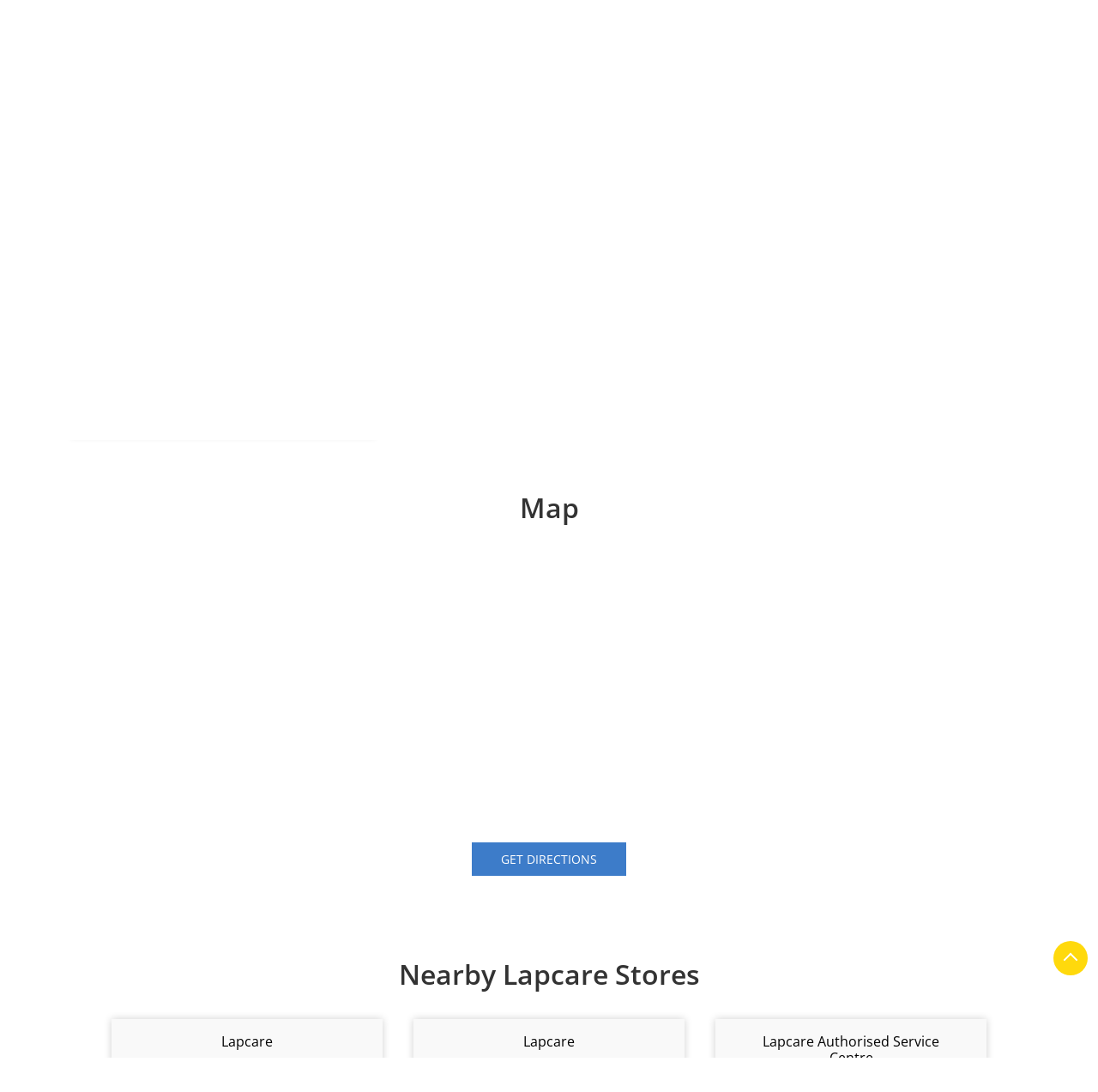

--- FILE ---
content_type: text/html; charset=UTF-8
request_url: https://stores.lapcare.com/lapcare-bangalore-computers-computer-accessories-shop-gow-kadal-srinagar-182947/Map
body_size: 10256
content:
<!DOCTYPE html><html lang="en"><head> <script> window.SIdataLayer = [{ 'virtualPagePath': '/storemap/lapcare-bangalore-computers-computer-accessories-shop-gow-kadal-srinagar-182947/Map' }]; </script> <script> !function(a, b, c, d, e){a[d] = a[d] || [], a[d].push({"gtm.start":(new Date).getTime(), event:"gtm.js"}); var f = b.getElementsByTagName(c)[0], g = b.createElement(c), h = "dataLayer" != d?"&l=" + d:""; g.async = !0, g.src = "https://www.googletagmanager.com/gtm.js?id=" + e + h, f.parentNode.insertBefore(g, f)}(window, document, "script", "SIdataLayer", "GTM-TW4GSNG"); </script> <meta http-equiv="X-UA-Compatible" content="IE=edge" ><meta name="revisit-after" content="1 days" ><meta name="robots" content="index, follow" ><meta name="googlebot" content="index, follow" ><meta name="rating" content="general" ><meta name="resource-type" content="text/html" ><meta name="copyright" content="© Copyright RX Infotech Private Limited" ><meta name="distribution" content="Global" ><meta http-equiv="Content-Type" content="text/html; charset=UTF-8" ><link rel="shortcut icon" type="image/png" href="https://cdn4.singleinterface.com/files/outlet/fav_icon/176800/Fav_icon_png.png" ><link rel="icon" type="image/png" href="https://cdn4.singleinterface.com/files/outlet/fav_icon/176800/Fav_icon_png.png" ><meta name="Author" content="https://stores.lapcare.com/" ><meta name="Created By" content="Lapcare" ><meta name="viewport" content="width=device-width, initial-scale=1.0, minimum-scale=1.0, user-scalable=yes"><title>Lapcare, Gow Kadal | Get accurate driving direction</title><meta name="description" content="Get accurate address, phone no, timings &amp; driving direction of Lapcare, Gow Kadal, Srinagar. Connect with us at +9199066005xx." ><meta name="keywords" content="Lapcare Address, Lapcare location, Lapcare contact, Lapcare phone number, Lapcare Direction, Lapcare Store, Lapcare website,Computer Accessories Shop,Electronics Company,Electronic Parts &amp; Supplies,Computer Hardware Company,Computer Software Shop" > <meta name="geo.position" content="34.0727294; 74.8072513" > <meta name="geo.placename" content="Lapcare, Gow Kadal, Srinagar" ><meta property="og:url" content="https://stores.lapcare.com/lapcare-bangalore-computers-computer-accessories-shop-gow-kadal-srinagar-182947/Map" ><meta property="og:type" content="article" ><meta property="fb:app_id" content="776354105718345" ><meta property="og:title" content="Lapcare, Gow Kadal | Get accurate driving direction" ><meta property="twitter:title" content="Lapcare, Gow Kadal | Get accurate driving direction" > <meta property="og:description" content="Get accurate address, phone no, timings &amp; driving direction of Lapcare, Gow Kadal, Srinagar. Connect with us at +9199066005xx." ><meta name="twitter:description" content="Get accurate address, phone no, timings &amp; driving direction of Lapcare, Gow Kadal, Srinagar. Connect with us at +9199066005xx."><meta http-equiv="x-dns-prefetch-control" content="on"><link href="https://stores.lapcare.com/" rel="dns-prefetch" ><link href="//cdn4.singleinterface.com" rel="dns-prefetch" ><link href="//cdn5.singleinterface.com" rel="dns-prefetch" ><link href="//cdn6.singleinterface.com" rel="dns-prefetch" ><link href="//maxcdn.bootstrapcdn.com" rel="dns-prefetch" ><link href="//www.google-analytics.com" rel="dns-prefetch" ><link href="//www.singleinterface.com" rel="dns-prefetch" ><link href="//graph.facebook.com" rel="dns-prefetch" ><link href="//fbexternal-a.akamaihd.net" rel="dns-prefetch" ><link href="//csi.gstatic.com" rel="dns-prefetch" ><link href="//fonts.googleapis.com" rel="dns-prefetch" ><link href="//maps.googleapis.com" rel="dns-prefetch" ><link href="//maps.gstatic.com" rel="dns-prefetch" ><link href="//stores.lapcare.com" rel="dns-prefetch" > <link rel="canonical" href="https://stores.lapcare.com/lapcare-bangalore-computers-computer-accessories-shop-gow-kadal-srinagar-182947/Map" > <script> function clickEventGa(page_name, event1, event2) { _gaq.push(['_trackEvent', page_name, event1, event2]); } function gaLiveUrl(){ return ('https:' == document.location.protocol ? 'https://ssl' : 'http://www') + '.google-analytics.com/ga.js'; } function getSrcPathOfGa(){ return gaLiveUrl(); } function changeGaStatus() { var queryString = "name=include_ga_file_locally"; jQuery.ajax({ type: "POST", url: 'https://stores.lapcare.com/Ajaxes/changeGaFileStaus', data: queryString, }); } function checkIfAnalyticsLoaded() { if ((window._gat && window._gat._getTracker) || window.urchinTracker) { return false; } var url = gaLiveUrl(); loadGaBySrc(url); } var srcPath = getSrcPathOfGa(); loadGaBySrc(srcPath); var _gaq = _gaq || []; _gaq.push(["_setAccount", "UA-230827658-26"]); _gaq.push(["_trackPageview", "/storemap/lapcare-bangalore-computers-computer-accessories-shop-gow-kadal-srinagar-182947/Map"]); function loadGaBySrc(srcPath) { var ga = document.createElement('script'); ga.type = 'text/javascript'; ga.async = true; ga.src = srcPath; (document.getElementsByTagName('head')[0] || document.getElementsByTagName('body')[0]).appendChild(ga); } window.addEventListener('load', function () { checkIfAnalyticsLoaded(); }); </script> <!-- END GOOGLE ANALYTICS CODE --> <style> @font-face { font-family: 'OpenSansRegular'; src: url('https://cdn4.singleinterface.com/files/public/fonts/OpenSansRegular/OpenSansRegular.woff2'); font-display: swap; }@font-face { font-family: 'OpenSansSemibold'; src: url('https://cdn4.singleinterface.com/files/public/fonts/OpenSansSemibold/OpenSansSemibold.woff2'); font-display: swap; }:root {--body-un: #fff;--body-bg: #fff;--body-bgHover: #fff;--body-color: #fff;--body-colorHover: #fff;--body-brdColor: #fff;--body-brdHover: #fff;--primary-un: #ffd90c;--primary-bg: #ffd90c;--primary-bgHover: #ae946d;--primary-color: #fff;--primary-colorHover: #fff;--primary-brdColor: #fff;--primary-brdHover: #fff;--secondary-un: #000000;--secondary-bg: #000000;--secondary-bgHover: #000000;--secondary-color: #fff;--secondary-colorHover: #fff;--secondary-brdColor: #fff;--secondary-brdHover: #fff;--direction-un: #3d7cc9;--direction-bg: #3d7cc9;--direction-bgHover: #12448b;--direction-color: #fff;--direction-colorHover: #fff;--direction-brdColor: #fff;--direction-brdColorHover: #fff;--call-un: #eb1c24;--call-bg: #eb1c24;--call-bgHover: #ed1b24;--call-color: #fff;--call-colorHover: #fff;--call-brdColor: #fff;--call-brdColorHover: #fff;--map-un: #ffd90c;--map-bg: #ffd90c;--map-bgHover: #ae946d;--map-color: #fff;--map-colorHover: #fff;--map-brdColor: #fff;--map-brdColorHover: #fff;--icon-un: #000000;--icon-bg: #000000;--icon-bgHover: #000000;--icon-color: #fff;--icon-colorHover: #fff;--icon-brdColor: #fff;--icon-brdColorHover: #fff;--themeFontSize:16px;--h1:24px;--h2:30px;--h3:24px;--h4:19px;--h5:16px;--h6:16px;--p1:16px;--p2:15px;--p3:14px;--containerWidth:1140px;--gutterX:24px;--themeFontFamily: OpenSansRegular;--fontPoppins : 'Poppins';--fontRoboto : 'Roboto';--fontRailway : 'Raleway';--fontSystemUi : 'System-ui';--fontCursive : 'Cursive';--fontArial : 'Arial';--fontOpenSansRegular : 'OpenSansRegular';--fontOpenSansSemibold : 'OpenSansSemibold';} </style> <link id="style_default" rel="stylesheet" href="https://stores.lapcare.com/VendorpageTheme/Enterprise/EThemeForMasterGrid/css/static.min.css?v=7.32"> <link rel="stylesheet" id="componentStyle" href="https://stores.lapcare.com/files/public/176800/live/38-common-style.css?v=1769241595" > <link rel="stylesheet" id="pagewiseComponentStyle" href="https://stores.lapcare.com/files/public/176800/live/38-storemap-style.css?v=1769241595" > <link rel="stylesheet" id="custom-css" href="https://stores.lapcare.com/files/public/176800/live//38custom.css?v=1769241595" > <!-- Add Widgit Css --> <link rel="stylesheet" id="widget-css" href="https://stores.lapcare.com/files/public/176800/custom-widget-css/live/38-widget-microsite-style.min.css?v=1769241595" > <link rel="stylesheet" id="" href="https://stores.lapcare.com/files/public/176800/live/38/38-componentSettingCss-style.min.css?v=1769241595" > <link rel="preload" as="image" href="https://cdn4.singleinterface.com/files/outlet/outlet_facebook_images/outlet_cover_photo/176800/lapcare_Banner_1_1_jpg.jpg"> </head><body class="page__map"> <input type="hidden" id="initialSectionCounts" value='{"header":3,"body":1,"footer":2}'> <div class="static-container s-loaded section-header" data-si-static-container="header" data-si-static-container-name="Header"> <div class="grid-placeholder init-grid" id="initGridHeader" style="min-height: inherit; display:none;" data-si-section-placement="header"></div> <div class="grid-placeholder draggable-component " data-removable="" data-si-component="" data-si-component-name="row" draggable="false" data-si-component-id="" data-si-section-placement="header"> <div class="container-wide as-section"> <div class=""> <div class="container-wide" data-container-title="Colum 4/12" data-si-component-container="" data-column="container-wide" data-si-container-id="container_1b65a4b6-4655-4d9e-b99f-f2cd7cf5bcc3"> <div class='draggable-component lib-component' data-si-component data-si-component-id='navbar_01' data-si-component-name='Navbar 01' data-si-component-parent=section_b23ffdee-2e62-498a-8b4d-4b4f0bf670ca data-loaded='loaded' draggable='false' data-si-container-ref=container_1b65a4b6-4655-4d9e-b99f-f2cd7cf5bcc3 data-si-widget-alias=''><nav class="navbar_01" id="menu-container"> <div class="container"> <div class="navbar_01__wrap"> <div class="navbar_01__brand-logo dynamic-logo"> <a class="" target="_blank" href="https://www.lapcare.com/?utm_source=store_locator&utm_medium=brand_website" title="Lapcare" data-event-click-text="logo" onclick="clickEventGa('map', 'brand_website', '182947')"> <img src="https://cdn4.singleinterface.com/files/outlet/logo/176800/lapcare_logo_png.png" alt="Lapcare, Gow Kadal" data-track-event-name="logo" data-track-event-click="Logo click" width=250 height=48 > </a> </div> <div class="mobile-trigger"> <span class="toggle"></span> </div> <div class="navbar_01__menu-wrapper"> <div class="menu-close"> </div> <ul class="navbar_01__menu-links"> <li class="navbar_01__menu-item"> <a class="navbar_01__menu-link " href="https://stores.lapcare.com/lapcare-bangalore-computers-computer-accessories-shop-gow-kadal-srinagar-182947/Home" data-track-event-name="navigation_menu" data-track-event-click="Home"> <span>Home</span> </a> </li> <li class="navbar_01__menu-item"> <a class="navbar_01__menu-link " href="https://stores.lapcare.com/lapcare-bangalore-computers-computer-accessories-shop-gow-kadal-srinagar-182947/Timeline" data-track-event-name="navigation_menu" data-track-event-click="Navigation Timeline Heading"> <span>Social Timeline</span> </a> </li> <li class="navbar_01__menu-item"> <a class="navbar_01__menu-link navbar_01__menu-link--active" href="https://stores.lapcare.com/lapcare-bangalore-computers-computer-accessories-shop-gow-kadal-srinagar-182947/Map" data-track-event-name="navigation_menu" data-track-event-click="Map"> <span>Map</span> </a> </li> <li class="navbar_01__menu-item"> <a class="navbar_01__menu-link " href="https://stores.lapcare.com/lapcare-bangalore-computers-computer-accessories-shop-gow-kadal-srinagar-182947/Contact-Us" data-track-event-name="navigation_menu" data-track-event-click="Contact Us"> <span>Contact Us</span> </a> </li> <li class="navbar_01__menu-item"> <div class="started"> <a href="https://stores.lapcare.com/lapcare-bangalore-computers-computer-accessories-shop-gow-kadal-srinagar-182947/page/bookservice" class="navbar_01__menu-link" data-track-event-name="navigation_menu" data-track-event-click="Book An Appointment"> <span>Book An Appointment</span> </a> </div> </li> <li class="navbar_01__menu-item"> <a class="navbar_01__menu-link navbar_01__menu-link--locator-link" href="https://stores.lapcare.com/?lat=34.0727294&long=74.8072513" title="Nearby Stores" onclick="clickEventGa('map', 'storelocator', '182947')" data-track-event-click="Nearby Stores"> <span class="sprite-icon navbar-icon nav-icn"></span> <span>Nearby Stores</span></a> </li> </ul> </div> </div> </div></nav></div> </div> </div> </div> </div> <div class="grid-placeholder draggable-component " data-removable="" data-si-component="" data-si-component-name="row" draggable="false" data-si-component-id="" data-si-section-placement="header"> <div class="container as-section"> <div class="row"> <div class="col-12 col-lg-12" data-container-title="Colum 4/12" data-si-component-container="" data-column="col-12 col-lg-12" data-si-container-id="container_3eec9398-136e-4cd9-bc1c-3b2341fd5002"> <div class='draggable-component lib-component' data-si-component data-si-component-id='breadcrumb_01' data-si-component-name='Breadcrumb' data-si-component-parent=section_f34d5c50-da8a-41aa-a099-20d163692d25 data-loaded='loaded' draggable='false' data-si-container-ref=container_3eec9398-136e-4cd9-bc1c-3b2341fd5002 data-si-widget-alias=''> <nav aria-label="breadcrumb"> <ol class="breadcrumb_01 li-unstyled"> <li class="breadcrumb_01__item"> <a data-element="primary" class="breadcrumb_01__link ga-id breadcrumb_text_class" href="https://stores.lapcare.com/?lat=34.0727294&long=74.8072513" title="Computer Accessories Shop Stores near me" data-page-name="map" data-ga-type="storelocator" data-outlet-id="182947" onclick="clickEventGa('map', 'bd_storelocator', '182947')"> <span>Computer Accessories Shop near me</span> </a> </li> <li class="breadcrumb_01__item"> <a data-element="primary" data-page-name="map" title="Computer Accessories Shop in Jammu And Kashmir" data-ga-type="state" data-outlet-id="182947" class="breadcrumb_01__link state-link ga-id breadcrumb_text_class" onclick="clickEventGa('map', 'bd_state', '182947')" href="https://stores.lapcare.com/location/jammu-and-kashmir"> <span>Computer Accessories Shop in Jammu And Kashmir</span> </a> </li> <li class="breadcrumb_01__item"> <a data-element="primary" data-page-name="map" title="Computer Accessories Shop in Srinagar" data-ga-type="city" data-outlet-id="182947" class="breadcrumb_01__link state-link ga-id breadcrumb_text_class" onclick="clickEventGa('map', 'bd_city', '182947')" href="https://stores.lapcare.com/location/jammu-and-kashmir/srinagar"> <span>Computer Accessories Shop in Srinagar</span> </a> </li> <li class="breadcrumb_01__item active" aria-current="page"> <span>Computer Accessories Shop in Gow Kadal</span> </li> </ol> </nav></div> </div> </div> </div> </div> <div class="grid-placeholder draggable-component " data-removable="" data-si-component="" data-si-component-name="row" draggable="false" data-si-component-id="" data-si-section-placement="header"> <div class="container as-section"> <div class="row"> <div class="col-12 col-lg-4" data-container-title="Colum 4/12" data-si-component-container="" data-column="col-12 col-lg-4" data-si-container-id="container_7bbc1a12-dc07-4ac4-840f-c0be1667e567"> <div class='draggable-component lib-component' data-si-component data-si-component-id='store_information_02' data-si-component-name='Store Information With Dropdown' data-si-component-parent=section_4134cf4b-ee38-418f-8033-af0757600264 data-loaded='loaded' draggable='false' data-si-container-ref=container_7bbc1a12-dc07-4ac4-840f-c0be1667e567 data-si-widget-alias=''><div class="store_information_02"> <div class="store_information_02__header"> <h1 class="store_information_02__heading" data-element="h1">
Lapcare </h1> </div> <div class="store_information_02__body"> <div class="store_information_02__item-list"> <div class="store_information_02__icon"> <span class="intro-icon sprite-icon icn-business"></span> </div> <div class="store_information_02__text"> <span> Bangalore Computers </span> </div> </div> <div class="store_information_02__item-list"> <div class="store_information_02__icon"> <span class="intro-icon sprite-icon icn-address"></span> </div> <div class="store_information_02__text"> <address> <span>No 2, Ground Floor, Madina Chowk, Main Road</span><br><span><span>Gow Kadal</span></span><br><span class='merge-in-next'><span>Srinagar</span><span> - </span><span>190001</span></span> </address> </div> </div> <div class="store_information_02__item-list"> <div class="store_information_02__icon"> <span class="intro-icon sprite-icon icn-landmark"></span> </div> <div class="store_information_02__text"> <span class="fr-landmark"> Near Ahli Hadees Masjid </span> </div> </div> <div class="store_information_02__item-list store_information_02--phone-call"> <div class="store_information_02__icon"> <span class="intro-icon sprite-icon icn-phone"></span> </div> <div class="store_information_02__text"> <a href="tel:+919906600599" class="fr-phone_number" onclick="clickEventGa('map', 'click_to_call', '182947')"> +919906600599 </a> </div> </div> <div class="store_information_02__item-list"> <div class="store_information_02__icon"> <span class="intro-icon sprite-icon icn-time"></span> </div> <div class="store_information_02__text"> <div class="store-clock intro-hours dropdown clock-top-mng"> <span class="arrow-btn">Open until 06:30 PM</span> <button>Open Now</button> <ul class="dropdown-list"> <li class="dropdown-list-item"> <span class="first-text">Sun</span> <span class="info-text closed_outlet">Closed</span> </li> </ul> </div> </div> </div> <div class="store_information_02__item-list store_information_02--action-cta"> <div class="store_information_02__text store_information_02--actions-list"> <a href="tel:+919906600599" data-element="call" class="custom-btn btn-call" onclick="clickEventGa('map', 'click_to_call', '182947')"> <span class="me-2 intro-icon sprite-icon icn-call"></span> <span>Call</span> </a> <a href="https://maps.google.com/maps?cid=1367563171508803768" data-element="direction" target="_blank" class="custom-btn btn-direction" onclick="clickEventGa('map', 'directions', '182947')"> <span class="me-2 intro-icon sprite-icon icn-directions"></span> <span>Directions</span> </a> </div> </div> <div class="store_information_02__item-list store_information_02--store-services"> <div class="store_information_02__services-type"> <div class="store_information_02__service one"> <span class="intro-icon sprite-icon icn-check"></span> <span> Sales </span> </div> </div> </div> </div></div></div> </div> <div class="col-12 col-lg-8" data-container-title="Colum 4/12" data-si-component-container="" data-column="col-12 col-lg-8" data-si-container-id="container_ee0398e0-dc2d-40a1-a9cd-5a98577259ac"> <div class='draggable-component lib-component' data-si-component data-si-component-id='banner_01' data-si-component-name='Banner' data-si-component-parent=section_4134cf4b-ee38-418f-8033-af0757600264 data-loaded='loaded' draggable='false' data-si-container-ref=container_ee0398e0-dc2d-40a1-a9cd-5a98577259ac data-si-widget-alias=''><div class="banner_01 " style=--si-banner-height: 48.026315789474% > <img fetchpriority="high" loading="eager" decoding="async" data-element="bannerRadius" src="https://cdn4.singleinterface.com/files/outlet/outlet_facebook_images/outlet_cover_photo/176800/lapcare_Banner_1_1_jpg.jpg" class="banner-image w-100" title="Lapcare - Gow Kadal, Srinagar" alt="Lapcare - Gow Kadal, Srinagar" width=760 height=365 > </div></div> </div> </div> </div> </div> </div> <div class="static-container s-loaded section-body" data-si-static-container="body" data-si-static-container-name="Body"> <div class="grid-placeholder init-grid" id="initGridBody" style="min-height: inherit; display:none;" data-si-section-placement="body"></div> <div class="grid-placeholder draggable-component " data-removable="" data-si-component="" data-si-component-name="row" draggable="false" data-si-component-id="section1" data-si-section-placement="body"> <div class="container as-section"> <div class="row"> <div class="col-12" data-container-title="Colum 4/12" data-si-component-container="" data-column="col-12" data-si-container-id="container_eadd7690-8c66-48cb-a0d0-4d0301ec7807"> <div class='draggable-component lib-component' data-si-component data-si-component-id='map_01' data-si-component-name='map_01' data-si-component-parent=section1 data-loaded='loaded' draggable='false' data-si-container-ref=container_eadd7690-8c66-48cb-a0d0-4d0301ec7807 data-si-widget-alias=''> <div class="map_01"> <h2 class="map_01__section-heading" data-element="h2">Map</h2> <div class="map_01__embedded_map"> <iframe id="embedGoogleMap" loading="lazy" title="Outlet Location" src="https://www.google.co.in/maps/embed/v1/place?q=34.0727294,74.8072513&amp;key=AIzaSyDS-7IeAHJ1vK3Qc1j8EZY9HmhJGcNsovs&region=IN"></iframe> <a class="map_01__btn-direction theme-btn" target="_blank" onclick="clickEventGa('map', 'directions','182947')" href="https://maps.google.com/maps?cid=1367563171508803768"> Get Directions </a> </div> </div> </div> </div> </div> </div> </div> </div> <div class="static-container s-loaded section-footer" data-si-static-container="footer" data-si-static-container-name="Footer"> <div class="grid-placeholder init-grid" id="initGridFooter" style="min-height: inherit; display:none;" data-si-section-placement="footer"></div> <div class="grid-placeholder draggable-component " data-removable="" data-si-component="" data-si-component-name="row" draggable="false" data-si-component-id="" data-si-section-placement="footer"> <div class="container as-section"> <div class="row"> <div class="col-12 col-lg-12" data-container-title="Colum 4/12" data-si-component-container="" data-column="col-12 col-lg-12" data-si-container-id="container_b9e3ada9-b0ac-4f2c-a772-d92f6341229a"> <div class='draggable-component lib-component' data-si-component data-si-component-id='nearby_outlet_01' data-si-component-name='Nearby Outlets' data-si-component-parent=section_39dda71c-4a65-4e9f-996d-0638900f86f8 data-loaded='loaded' draggable='false' data-si-container-ref=container_b9e3ada9-b0ac-4f2c-a772-d92f6341229a data-si-widget-alias=''><div class="nearby_outlet_01"><h2 class="nearby_outlet_01__section-heading" data-element="h2">Nearby
Lapcare Stores</h2> <div class="outlet-list js-nearby-outlets"> <div class="card" data-element="outletRadius"> <div class="card-container"> <div class="card-body"> <h3 class="card-title" data-element="h3"> <a href="https://stores.lapcare.com/lapcare-super-tech-computer-accessories-shop-madina-chowk-srinagar-180435/Home" onclick="clickEventGa(&#039;map&#039;, &#039;near_by_outlets&#039;, &#039;180435&#039;)" data-track-event-business-name="Lapcare" data-track-event-business-alternate-name="Super Tech" data-track-event-click="Lapcare" data-track-event-state="Jammu And Kashmir" data-track-event-city="Srinagar" data-track-event-eacsi="NA">Lapcare</a> </h3> <ul class="list-inline rating li-unstyled"> <li><span class="rating-star rating_empty"></span></li><li><span class="rating-star rating_empty"></span></li><li><span class="rating-star rating_empty"></span></li><li><span class="rating-star rating_empty"></span></li><li><span class="rating-star rating_empty"></span></li> </ul> <p class="card-text">Madina Chowk</p> <p class="card-text">Srinagar - 190001</p> <p class="service_test_drive"> <span> Sales </span> </p> </div> </div> </div> <div class="card" data-element="outletRadius"> <div class="card-container"> <div class="card-body"> <h3 class="card-title" data-element="h3"> <a href="https://stores.lapcare.com/lapcare-bangalore-computers-computer-accessories-shop-gow-kadal-srinagar-269371/Home" onclick="clickEventGa(&#039;map&#039;, &#039;near_by_outlets&#039;, &#039;269371&#039;)" data-track-event-business-name="Lapcare" data-track-event-business-alternate-name="Bangalore Computers" data-track-event-click="Lapcare" data-track-event-state="Jammu And Kashmir" data-track-event-city="Srinagar" data-track-event-eacsi="NA">Lapcare</a> </h3> <ul class="list-inline rating li-unstyled"> <li><span class="rating-star rating_empty"></span></li><li><span class="rating-star rating_empty"></span></li><li><span class="rating-star rating_empty"></span></li><li><span class="rating-star rating_empty"></span></li><li><span class="rating-star rating_empty"></span></li> </ul> <p class="card-text">Gow Kadal</p> <p class="card-text">Srinagar - 190001</p> <p class="service_test_drive"> <span> Sales </span> </p> </div> </div> </div> <div class="card" data-element="outletRadius"> <div class="card-container"> <div class="card-body"> <h3 class="card-title" data-element="h3"> <a href="https://stores.lapcare.com/lapcare-authorised-service-centre-m-s-matrix-solutions-computer-accessories-shop-polo-view-srinagar-269285/Home" onclick="clickEventGa(&#039;map&#039;, &#039;near_by_outlets&#039;, &#039;269285&#039;)" data-track-event-business-name="Lapcare Authorised Service Centre" data-track-event-business-alternate-name="M/s Matrix Solutions" data-track-event-click="Lapcare Authorised Service Centre" data-track-event-state="Jammu And Kashmir" data-track-event-city="Srinagar" data-track-event-eacsi="NA">Lapcare Authorised Service Centre</a> </h3> <ul class="list-inline rating li-unstyled"> <li><span class="rating-star rating_full"></span></li><li><span class="rating-star rating_full"></span></li><li><span class="rating-star rating_full"></span></li><li><span class="rating-star rating_full"></span></li><li><span class="rating-star rating_full"></span></li> </ul> <p class="card-text">Polo View</p> <p class="card-text">Srinagar - 190001</p> <p class="service_test_drive"> <span> Service </span> </p> </div> </div> </div> <div class="card" data-element="outletRadius"> <div class="card-container"> <div class="card-body"> <h3 class="card-title" data-element="h3"> <a href="https://stores.lapcare.com/lapcare-express-mobile-store-computer-accessories-shop-hyderpora-srinagar-180415/Home" onclick="clickEventGa(&#039;map&#039;, &#039;near_by_outlets&#039;, &#039;180415&#039;)" data-track-event-business-name="Lapcare" data-track-event-business-alternate-name="Express Mobile Store" data-track-event-click="Lapcare" data-track-event-state="Jammu And Kashmir" data-track-event-city="Srinagar" data-track-event-eacsi="NA">Lapcare</a> </h3> <ul class="list-inline rating li-unstyled"> <li><span class="rating-star rating_empty"></span></li><li><span class="rating-star rating_empty"></span></li><li><span class="rating-star rating_empty"></span></li><li><span class="rating-star rating_empty"></span></li><li><span class="rating-star rating_empty"></span></li> </ul> <p class="card-text">Hyderpora</p> <p class="card-text">Srinagar - 190014</p> <p class="service_test_drive"> <span> Sales </span> </p> </div> </div> </div> </div></div></div> </div> </div> </div> </div> <div class="grid-placeholder draggable-component " data-removable="" data-si-component="" data-si-component-name="row" draggable="false" data-si-component-id="" data-si-section-placement="footer"> <div class="container-wide as-section"> <div class=""> <div class="container-wide" data-container-title="Colum 4/12" data-si-component-container="" data-column="container-wide" data-si-container-id="container_75cb6ef8-ddc6-489b-9358-b085d334ced6"> <div class='draggable-component lib-component' data-si-component data-si-component-id='footer_03' data-si-component-name='Footer with Category, Tags & Locality' data-si-component-parent=section_ad46f9fb-d62f-4865-b503-05987578c742 data-loaded='loaded' draggable='false' data-si-container-ref=container_75cb6ef8-ddc6-489b-9358-b085d334ced6 data-si-widget-alias=''> <div class="footer_03"> <div class="footer_03__with-cat-locality-tags"> <div class="container"> <div class="footer_03__with-cat-locality-tags__localities"> <h3 class="footer_03__with-cat-locality-tags__sub-heading" data-element="h3"> <span class="footer_03__with-cat-locality-tags__sub-heading-text">Nearby Locality</span> </h3> <a class="footer_03__with-cat-locality-tags__locality" href="https://stores.lapcare.com/?search=Gaw+Kadal+-+Maisuma+Bund%2C+Srinagar%2C+190001" onclick="clickEventGa('map', 'nearby_locality', '182947')">Gaw Kadal - Maisuma Bund</a> <a class="footer_03__with-cat-locality-tags__locality" href="https://stores.lapcare.com/?search=Kothi+Bagh%2C+Srinagar%2C+190001" onclick="clickEventGa('map', 'nearby_locality', '182947')">Kothi Bagh</a> </div> <div class="footer_03__with-cat-locality-tags__categories"> <h3 class="footer_03__with-cat-locality-tags__sub-heading" data-element="h3"> <span class="footer_03__with-cat-locality-tags__sub-heading-text">Categories</span> </h3> <span class="footer_03__with-cat-locality-tags__category">Computer Accessories Shop</span> <span class="footer_03__with-cat-locality-tags__category">Electronics Company</span> <span class="footer_03__with-cat-locality-tags__category">Electronic Parts &amp; Supplies</span> <span class="footer_03__with-cat-locality-tags__category">Computer Hardware Company</span> <span class="footer_03__with-cat-locality-tags__category">Computer Software Shop</span> </div> <div class="footer_03__with-cat-locality-tags__tags"> <h3 class="footer_03__with-cat-locality-tags__sub-heading" data-element="h3"> <span class="footer_03__with-cat-locality-tags__sub-heading-text">Tags</span> </h3> <span class="footer_03__with-cat-locality-tags__tag">Bluetooth Speaker in Gow Kadal Srinagar</span> <span class="footer_03__with-cat-locality-tags__tag"> Best Portable Speakers in Gow Kadal Srinagar</span> <span class="footer_03__with-cat-locality-tags__tag"> Wireless Speakers in Gow Kadal Srinagar</span> <span class="footer_03__with-cat-locality-tags__tag"> Best Bluetooth Headset in Gow Kadal Srinagar</span> <span class="footer_03__with-cat-locality-tags__tag"> Laptop Accessories near me</span> <span class="footer_03__with-cat-locality-tags__tag"> Best Laptop Accessories in Gow Kadal Srinagar</span> <span class="footer_03__with-cat-locality-tags__tag"> Laptop Case in Gow Kadal Srinagar</span> <span class="footer_03__with-cat-locality-tags__tag"> Laptop stand near me</span> <span class="footer_03__with-cat-locality-tags__tag"> Best laptop stand in Gow Kadal Srinagar</span> <span class="footer_03__with-cat-locality-tags__tag"> Best laptop battery in Gow Kadal Srinagar</span> <span class="footer_03__with-cat-locality-tags__tag"> Laptop battery store in Gow Kadal Srinagar</span> <span class="footer_03__with-cat-locality-tags__tag"> SSD card in Gow Kadal Srinagar</span> <span class="footer_03__with-cat-locality-tags__tag"> Laptop ram in Gow Kadal Srinagar</span> <span class="footer_03__with-cat-locality-tags__tag"> Gaming speaker in Gow Kadal Srinagar</span> <span class="footer_03__with-cat-locality-tags__tag"> Best gaming speakers in Gow Kadal Srinagar</span> <span class="footer_03__with-cat-locality-tags__tag"> Lapcare mouse in Gow Kadal Srinagar</span> <span class="footer_03__with-cat-locality-tags__tag"> Laptop mouse in Gow Kadal Srinagar</span> <span class="footer_03__with-cat-locality-tags__tag"> Wireless mouse near me</span> <span class="footer_03__with-cat-locality-tags__tag"> Web Cam in Gow Kadal Srinagar</span> <span class="footer_03__with-cat-locality-tags__tag"> Lapcare web cam in Gow Kadal Srinagar</span> <span class="footer_03__with-cat-locality-tags__tag"> Computer camera in Gow Kadal Srinagar</span> <span class="footer_03__with-cat-locality-tags__tag"> Best web cam in Gow Kadal Srinagar</span> <span class="footer_03__with-cat-locality-tags__tag"> Best barcode scanner in Gow Kadal Srinagar</span> <span class="footer_03__with-cat-locality-tags__tag"> Barcode scanner near me in Gow Kadal Srinagar</span> <span class="footer_03__with-cat-locality-tags__tag"> Best pendrive in Gow Kadal Srinagar</span> <span class="footer_03__with-cat-locality-tags__tag"> Laptop adapters in Gow Kadal Srinagar</span> <span class="footer_03__with-cat-locality-tags__tag"> Best gaming mouse in Gow Kadal Srinagar</span> <span class="footer_03__with-cat-locality-tags__tag"> Gaming mouse near me</span> <span class="footer_03__with-cat-locality-tags__tag"> Gaming keyboard in Gow Kadal Srinagar</span> </div> <div class="footer_03__with-cat-locality-tags__links"> <div class="card-header"> <h3 class="sub-heading" data-element="h3"> <span class="sub-heading-text" >Lapcare Stores Popular Cities:</span> </h3> </div> <div class="card"> <div class="city"> <a href="https://stores.lapcare.com/location/jammu-and-kashmir/ananthnag" class="cityname" onclick="clickEventGa('map', 'bd_city', '182947')">Computer Accessories Shop in Anantnag</a><a href="https://stores.lapcare.com/location/jammu-and-kashmir/jammu" class="cityname" onclick="clickEventGa('map', 'bd_city', '182947')">Computer Accessories Shop in Jammu</a><a href="https://stores.lapcare.com/location/jammu-and-kashmir/kupwara" class="cityname" onclick="clickEventGa('map', 'bd_city', '182947')">Computer Accessories Shop in Kupwara</a><a href="https://stores.lapcare.com/location/jammu-and-kashmir/srinagar" class="cityname" onclick="clickEventGa('map', 'bd_city', '182947')">Computer Accessories Shop in Srinagar</a> </div> </div> </div> </div> </div> <footer> <div class="container"> <div class="footer_03__list"> <div class="footer_03__child"> <span class="fr-copyright" data-element="p3">RX Infotech Private Limited</span></div> <div class="footer_03__child"> <a class="fr-social-link" data-element="primary" rel="nofollow noopener" href="https://www.facebook.com/lapcareworld" title="Follow Lapcare on Facebook" target="_blank" onclick="clickEventGa('map', 'facebook_page_national_url', '182947')"> <span class="facebook social-icon sprite-icon"></span> </a> <a class="fr-social-link " data-element="primary" rel="nofollow noopener" href="https://twitter.com/lapcare_world" title="Follow Lapcare on Twitter" target="_blank" onclick="clickEventGa('map', 'twitter_handle', '182947')"> <span class="twitter social-icon sprite-icon"></span> </a> <a class="fr-social-link " data-element="primary" rel="nofollow noopener" href="https://www.instagram.com/lapcareworld/" title="Follow Lapcare on Instagram" target="_blank" onclick="clickEventGa('map', 'instagram', '182947')"> <span class="instagram social-icon sprite-icon"></span> </a> <a class="fr-social-link" data-element="primary" href="https://maps.google.com/maps?cid=1367563171508803768" title="Visit us on Google" target="_blank" onclick="clickEventGa('map', 'google_plus_page_national_url', '182947')"> <span class="google-plus social-icon sprite-icon"></span> </a> <a class="fr-social-link " data-element="primary" rel="nofollow noopener" href="https://www.youtube.com/channel/UCx_xjI8CLoM-8sw9In7trng" title="Follow Lapcare on Youtube" target="_blank" onclick="clickEventGa('map', 'youtube_channel_url', '182947')"> <span class="youtube social-icon sprite-icon"></span> </a> <a class="fr-social-link " data-element="primary" rel="nofollow noopener" href="https://www.lapcare.com/?utm_source=store_locator&utm_medium=brand_website" title="Brand Website" target="_blank" onclick="clickEventGa('map', 'brand_website', '182947')"> <span class="brand-website social-icon sprite-icon"></span> </a> </div> <div class="footer_03__child"></div> </div> </div> </footer> </div></div> </div> </div> </div> </div> </div> <div class="scrollTop abc"> <span id="scroll" title="Scroll to Top" class="top-to-bck-store"> <span></span> </span></div> <script> const componentSetting = {"slickConfig":{"banner_01":{"isEnable":1,"desktop":1,"tab":1,"mobile":1,"isRedirection":0},"blogs_01":{"isEnable":1,"desktop":4,"tab":2,"mobile":1,"isCityLocation":0},"timeline_02":{"isEnable":1,"desktop":4,"tab":2,"mobile":1,"isCityLocation":0},"product_01":{"isEnable":1,"desktop":4,"tab":2,"mobile":1,"isRedirection":0,"isCityLocation":0},"product_02":{"isEnable":1,"desktop":3,"tab":2,"mobile":1,"isRedirection":0,"isCityLocation":0},"product_03":{"isEnable":1,"desktop":1,"tab":1,"mobile":1,"isRedirection":0,"isCityLocation":0},"product_04":{"isEnable":1,"desktop":3,"tab":2,"mobile":1,"isRedirection":0,"isCityLocation":0},"product_05":{"isEnable":1,"desktop":3,"tab":2,"mobile":1,"isRedirection":0,"isCityLocation":0},"gmc_products_01":{"isEnable":1,"desktop":4,"tab":2,"mobile":1},"nearby_outlet_01":{"isEnable":1,"desktop":3,"tab":2,"mobile":1},"nearby_outlet_03":{"isEnable":1,"desktop":3,"tab":2,"mobile":1},"offer_01":{"isEnable":1,"desktop":1,"tab":1,"mobile":1},"store_banner_01":{"isEnable":1,"desktop":1,"tab":1,"mobile":1},"service_01":{"isEnable":1,"desktop":4,"tab":2,"mobile":1,"isCityLocation":0},"video_01":{"videoLink":"https:\/\/youtu.be\/osGgbyFAXmo?si=ITHnRy44txrpYpzP"},"lead_01":{"leadLoadPopup":"None"},"lead_03":{"leadLoadPopup":"None"},"lead_04":{"leadLoadPopup":"None"},"lead_05":{"leadLoadPopup":"None"},"lead_07":{"leadLoadPopup":"None"},"lead_08":{"leadLoadPopup":"None"},"lead_09":{"leadLoadPopup":"None"},"lead_10":{"leadLoadPopup":"None"},"lead_11":{"leadLoadPopup":"None"},"lead_12":{"leadLoadPopup":"None"},"lead_13":{"leadLoadPopup":"None"},"lead_15":{"leadLoadPopup":"None"},"lead_16":{"leadLoadPopup":"None"},"lead_14":{"leadLoadPopup":"None"},"store_information_09":{"isEnable":1,"desktop":4,"tab":2,"mobile":1,"isRedirection":0,"isCityLocation":0}}};</script><input id="jsMsgUnableToFindDirection" type="hidden" value="Either the entered address is not valid or google is unable to find this location." ><input id="jsMsgUnableToFindRouteForDirection" type="hidden" value="We cannot show map results for this query. Either it is not a valid place or it may be possible that you cannot reach this outlet by road from the specified location. Please change your query and try again." ><input id="jsWalkingIcon" type="hidden" value="https://stores.lapcare.com/VendorpageTheme/Enterprise/EThemeForMasterGrid/images/walking-icon.png" > <input id="jsTrackingPageUrl" type="hidden" value="https://stores.lapcare.com//sendTrackingInfo.php" ><input id="jsMapServiceProvider" type="hidden" value="locationiq" ><input id="jsLocalityEnablePlaceHolder" type="hidden" value="e.g. Connaught Place" ><input id="jsLocalityEnableTitle" type="hidden" value="Please enter locality e.g. Connaught Place" ><input id="jsLocalityDisablePlaceHolder" type="hidden" value="Please select city first" ><input id="jsRadiusEnableStatus" type="hidden" value="Please select radius" ><input id="jsRadiusDisableStatus" type="hidden" value="Please enter locality first" ><input id="jsCityDisableStatus" type="hidden" value="Please select state first" ><input id="jsStateEnableStatus" type="hidden" value="All" ><input id="jsStateEnableTitleStatus" type="hidden" value="Please select state" ><input id="jsIsResponsive" type="hidden" value="0" ><input id="jsCityEableStatus" type="hidden" value="Please select city" ><input id="jsStateDisableStatus" type="hidden" value="Please remove search nearby text first" ><input id="jsContactUsPageDoWeNeedToResetCaptcha" type="hidden" value="" ><input id="jsSearchSelectedState" type="hidden" value="" ><input id="jsSearchSelectedCity" type="hidden" value="" ><input id="jsSearchSelectedLocality" type="hidden" value="" ><input id="jsCurrentThemeMasterOutletid" type="hidden" value="176800" > <input id="storeName" type="hidden" value="Lapcare" > <input id="location" type="hidden" value="No 2, Ground Floor,Madina Chowk, Main Road,Gow Kadal,Near Ahli Hadees Masjid,Srinagar,Jammu And Kashmir,190001" > <input id="jsMapPageUrl" type="hidden" value="https://stores.lapcare.com/lapcare-bangalore-computers-computer-accessories-shop-gow-kadal-srinagar-182947/Map" > <input id="jsOutletLatitude" type="hidden" value="34.0727294" > <input id="jsOutletLongitude" type="hidden" value="74.8072513" > <input id="jsGoogleMapPositionIconUrl" type="hidden" value="https://stores.lapcare.com/VendorpageTheme/Enterprise/EThemeForMasterGrid/images/map-icon.png" > <input id="jsMapMarkerTitle" type="hidden" value="Lapcare, Gow Kadal, Srinagar" > <input id="jsLocationInterestStatus" type="hidden" value="" ><input id="jsLoadRecaptcha" type="hidden" value=""> <input id="jsMapInfoWindowContentJsonEncoded" type="hidden" value="&lt;div class=&quot;info_window_content_01&quot;&gt; &lt;div class=&quot;info_window_content_01__header&quot;&gt; &lt;span class=&quot;info_window_content_01__icon-store&quot;&gt;&lt;/span&gt; &lt;span&gt;Lapcare&lt;/span&gt; &lt;/div&gt; &lt;div class=&quot;info_window_content_01__pop-up&quot;&gt; &lt;div class=&quot;info_window_content_01__item&quot;&gt;
No 2, Ground Floor, Madina Chowk, Main Road &lt;br/&gt;
Gow Kadal &lt;br/&gt;
Srinagar - 190001 &lt;br/&gt;
Near Ahli Hadees Masjid&lt;br/&gt; &lt;/div&gt; &lt;div class=&quot;info_window_content_01__item&quot;&gt;	&lt;a class=&quot;info_window_content_01__call-link&quot; onclick=&quot;clickEventGa(&#039;map&#039;, &#039;click_to_call&#039;, &#039;182947&#039;)&quot; href=&quot;tel:+919906600599&quot; data-track-event-business-name=&quot;Lapcare&quot; data-track-event-business-alternate-name=&quot;Bangalore Computers&quot; data-track-event-click=&quot;+919906600599&quot; data-track-event-state=&quot;Jammu And Kashmir&quot; data-track-event-city=&quot;Srinagar&quot; data-track-event-eacsi=&quot;10132&quot;&gt;	+919906600599	&lt;/a&gt;	&lt;/div&gt; &lt;div class=&quot;info_window_content_01__item&quot;&gt; Open until 06:30 PM &lt;/div&gt; &lt;div class=&quot;info_window_content_01__item&quot;&gt; &lt;div class=&quot;outlet-category&quot;&gt; &lt;span&gt; Sales &lt;/span&gt; &lt;/div&gt; &lt;/div&gt; &lt;div class=&quot;info_window_content_01__outlet-actions&quot;&gt;	&lt;a class=&quot;info_window_content_01__custom-btn info_window_content_01__custom-btn--call&quot; onclick=&quot;clickEventGa(&#039;map&#039;, &#039;click_to_call&#039;, &#039;182947&#039;)&quot; href=&quot;tel:+919906600599&quot; data-track-event-business-name=&quot;Lapcare&quot; data-track-event-business-alternate-name=&quot;Bangalore Computers&quot; data-track-event-click=&quot;call&quot; data-track-event-state=&quot;Jammu And Kashmir&quot; data-track-event-city=&quot;Srinagar&quot; data-track-event-eacsi=&quot;10132&quot;&gt; Call	&lt;/a&gt; &lt;a class=&quot;info_window_content_01__custom-btn info_window_content_01__custom-btn--website&quot; href=&quot;https://stores.lapcare.com/lapcare-bangalore-computers-computer-accessories-shop-gow-kadal-srinagar-182947/Home&quot; onclick=&quot;clickEventGa(&amp;#039;map&amp;#039;, &amp;#039;website_url&amp;#039;, &amp;#039;182947&amp;#039;)&quot; data-track-event-click=&quot;Website&quot; data-track-event-business-name=&quot;Lapcare&quot; data-track-event-business-alternate-name=&quot;Bangalore Computers&quot; data-track-event-state=&quot;Jammu And Kashmir&quot; data-track-event-city=&quot;Srinagar&quot;&gt; &lt;span&gt;Website&lt;/span&gt; &lt;/a&gt; &lt;/div&gt; &lt;/div&gt;
&lt;/div&gt;
" ><input id="jsCanDisplayInfoWindowOnMicrositePages" type="hidden" value="true" ><input id="can_skip_sms" type="hidden" value='0' ><input id="gtm_layer_data" type="hidden" value='' ><input id="qrRedirectShortUrl" type="hidden" value="" ><input id="qrBorderColor" type="hidden" value="#e1d90c" ><input id="jsLanguageALias" type="hidden" value="" ><input id="qrRedirectPageUrl" type="hidden" value="https://stores.lapcare.com/lapcare-bangalore-computers-computer-accessories-shop-gow-kadal-srinagar-182947/scan-for-actions?utm_source=branch_locator&utm_medium=qr_scan" ><input id="jsActualClientStoreId" type="hidden" value='10132' ><input id="jsEnableLocationVicinity" type="hidden" value='' ><input id="jsUrlAlias" type="hidden" value='lapcare-bangalore-computers-computer-accessories-shop-gow-kadal-srinagar-182947' ><input id="pageAction" type="hidden" value='map' ><input type="hidden" id="themeData" value='{"page_name":"map","masterOutletId":"176800","currentPageControllerAction":"js\/enterprises-map","siteRedirectFlag":true,"liveWebsiteUrl":"https:\/\/stores.lapcare.com\/","siWebsiteUrl":"https:\/\/prod2.singleinterface.com\/","productId":null,"categoryId":null,"offerId":null,"pageNameMd5":"1d78dc8ed51214e518b5114fe24490ae","msgGeolocationNotSupported":"Geolocation is not supported by this browser.","websiteHostedOnClientSide":false,"searchType":"search_custom_and_advance_with_category_order_type","themeDir":"ethemeformastergrid","ideaAppSucessfulMsg":"SMS sent.","bannerAndOfferAvailableStatus":"banners","googleMapApiKey":"pk.77133daa29540cb6fefde4c2e748117b","bannersCount":100,"offerCount":0,"svgIcons":false,"isInlineCssDisabled":false,"stateId":"16","cityId":"272","enterpriseClientStoreId":"10132","coverPhotoBannerLimit":4,"isCurrentWebsiteResponsive":"0","outletId":"182947","is_cookie_accepted":false,"is_vernac":0,"selectedLanguage":"","is_flag_lead_url":false,"is_enable_ajax_cover_photos":0,"invoiceTheme":null}'> <script src="https://stores.lapcare.com/VendorpageTheme/Enterprise/EThemeForMasterGrid/js/jquery-3.5.1.min.js?v=2.69" ></script><script src="https://stores.lapcare.com/VendorpageTheme/Enterprise/EThemeForMasterGrid/js/slick.min.js?v=2.69" ></script><script src="https://stores.lapcare.com/VendorpageTheme/Enterprise/EThemeForMasterGrid/js/lazy.min.js?v=2.69" ></script><script src="https://stores.lapcare.com/VendorpageTheme/Enterprise/EThemeForMasterGrid/js/enterprises-global.min.js?v=2.69" ></script><!--[if lt IE 9]> <meta http-equiv="X-UA-Compatible" content="IE=edge"> <script src="https://oss.maxcdn.com/html5shiv/3.7.2/html5shiv.min.js"></script> <script src="https://oss.maxcdn.com/respond/1.4.2/respond.min.js"></script><![endif]--><script src="https://stores.lapcare.com/VendorpageTheme/Enterprise/EThemeForMasterGrid/js/qrcode-updated.min.js?v=2.69" defer></script><script src="https://stores.lapcare.com/VendorpageTheme/Enterprise/EThemeForMasterGrid/js/qrcode-updated-main.min.js?v=2.69" defer></script><script src="https://stores.lapcare.com/VendorpageTheme/Enterprise/EThemeForMasterGrid/js/enterprises-common.min.js?v=2.69" defer></script><script src="https://stores.lapcare.com/VendorpageTheme/Enterprise/EThemeForMasterGrid/js/common.min.js?v=2.69" defer></script> <script src="https://stores.lapcare.com/VendorpageTheme/Enterprise/EThemeForMasterGrid/js/enterprises-map.min.js?v=2.69" defer></script> <script src="https://stores.lapcare.com/VendorpageTheme/Enterprise/EThemeForMasterGrid/js/custom_page.min.js?v=2.69" defer></script><script src="https://stores.lapcare.com/VendorpageTheme/Enterprise/EThemeForMasterGrid/js/enterprises-gtm_datalayer.min.js?v=2.69" defer></script> <script src="https://stores.lapcare.com/VendorpageTheme/Enterprise/EThemeForMasterGrid/js/enterprises-capture-tracking.min.js?v=2.69" defer></script> <script id="widgetJsScript" src="https://stores.lapcare.com/files/public/176800/custom-widget-js/live/38-widget-microsite.min.js?v=1769241595" defer></script> <script src="https://stores.lapcare.com/VendorpageTheme/Enterprise/EThemeForMasterGrid/js/lead_form_queries_with_product_purpose.min.js?v=2.69" defer></script> <script type="application/ld+json">[{"@type":"BreadcrumbList","itemListElement":[{"@type":"ListItem","position":1,"item":{"@id":"https:\/\/stores.lapcare.com\/","name":"Home"}},{"@type":"ListItem","position":2,"item":{"@id":"https:\/\/stores.lapcare.com\/Jammu%20And%20Kashmir","name":"Computer Accessories Shop in Jammu And Kashmir"}},{"@type":"ListItem","position":3,"item":{"@id":"https:\/\/stores.lapcare.com\/Jammu%20And%20Kashmir-Srinagar","name":"Computer Accessories Shop in Srinagar"}},{"@type":"ListItem","position":4,"item":{"@id":"https:\/\/stores.lapcare.com\/Jammu%20And%20Kashmir-Srinagar-Gow%20Kadal","name":"Computer Accessories Shop in Gow Kadal"}},{"@type":"ListItem","position":5,"item":{"@id":"https:\/\/stores.lapcare.com\/lapcare-bangalore-computers-computer-accessories-shop-gow-kadal-srinagar-182947\/Home","name":"Lapcare"}},{"@type":"ListItem","position":6,"item":{"@id":"https:\/\/stores.lapcare.com\/lapcare-bangalore-computers-computer-accessories-shop-gow-kadal-srinagar-182947\/Map","name":"Map"}}],"@context":"https:\/\/schema.org"},{"@type":"Organization","name":"Lapcare","url":"https:\/\/stores.lapcare.com\/","brand":{"@type":"Brand","name":"Lapcare","logo":{"@context":"https:\/\/schema.org","@type":"ImageObject","url":"https:\/\/stores.lapcare.com\/files\/outlet\/logo\/176800\/resized-112-112.jpg","name":"LOGO - Lapcare","height":"112","width":"112"}},"mainEntityOfPage":{"@type":"WebPage","@id":"https:\/\/www.lapcare.com\/?utm_source=store_locator&amp;utm_medium=brand_website"},"image":"https:\/\/stores.lapcare.com\/files\/outlet\/logo\/176800\/lapcare_logo_png.png","sameAs":["https:\/\/www.facebook.com\/lapcareworld","https:\/\/twitter.com\/lapcare_world","https:\/\/www.instagram.com\/lapcareworld\/","https:\/\/www.youtube.com\/channel\/UCx_xjI8CLoM-8sw9In7trng"],"contactPoint":{"@type":"ContactPoint","telephone":"+918587812000","contactType":"Customer Care","contactOption":"TollFree"},"@context":"https:\/\/schema.org"},{"@context":"https:\/\/schema.org","@type":"Store","name":"Lapcare","alternateName":"Bangalore Computers","description":"LAPCARE is an award-winning international brand well recognized for offering consumer technology products. Over the years it has created a forte in laptop peripherals and accessories for all premium brands of laptops.Established in 1997 in Singapore and entered the Indian market in 2007 associating with Rx Infotech Pvt. limited.Acknowledged for its quality, Lapcare has added many accolades to its kitty, as a result, It has also bagged India\u2019s Greatest Brands Award 2017-2018.Most noteworthy Lapcare\u2019s niche offering includes various compatible laptop spares to all major laptop brands. Lapcare brand accessories and mobility solution backed with high-quality standards.. Keeping the affordable price helps spread its market presence across segments in India.Lapcare is a best known for its customer delight because it focuses on the Innovative and adopting the latest technology. With a dealership network of over 20000 across India, Lapcare has a strong foothold across all major cities of India and is rapidly expanding its network base to reach out to its customers, as a caring neighbour.\r\nThe address of this store is No 2, Ground Floor, Madina Chowk, Main Road, Near Ahli Hadees Masjid, Gow Kadal, Srinagar, Jammu And Kashmir.","telephone":["+919906600599"],"url":"https:\/\/stores.lapcare.com\/lapcare-bangalore-computers-computer-accessories-shop-gow-kadal-srinagar-182947\/Home","hasMap":"https:\/\/stores.lapcare.com\/lapcare-bangalore-computers-computer-accessories-shop-gow-kadal-srinagar-182947\/Map","brand":{"@type":"Brand","name":"Lapcare","logo":{"@context":"https:\/\/schema.org","@type":"ImageObject","url":"https:\/\/stores.lapcare.com\/files\/outlet\/logo\/176800\/resized-112-112.jpg","name":"LOGO - Lapcare","height":"112","width":"112"}},"contactPoint":{"@type":"ContactPoint","areaServed":"IN","availableLanguage":"English","contactType":"customer support, technical support, billing support, bill payment, sales","name":"Shamshada","email":"bangalore.computers@protonmail.com","telephone":"+919906600599"},"geo":{"@type":"GeoCoordinates","latitude":"34.0727294","longitude":"74.8072513"},"address":{"@type":"PostalAddress","name":"Lapcare","image":"https:\/\/stores.lapcare.com\/files\/outlet\/logo\/176800\/lapcare_logo_png.png","streetAddress":"No 2, Ground Floor, Madina Chowk, Main Road","addressLocality":"Gow Kadal","addressRegion":"Srinagar","postalCode":"190001","addressCountry":"India","telephone":["+919906600599"],"email":"bangalore.computers@protonmail.com"},"image":{"@type":"ImageObject","name":"Lapcare","alternateName":"Lapcare","url":"https:\/\/stores.lapcare.com\/files\/outlet\/outlet_facebook_images\/outlet_cover_photo\/176800\/lapcare_Banner_1_1_jpg.jpg","thumbnailUrl":"https:\/\/stores.lapcare.com\/files\/outlet\/outlet_facebook_images\/outlet_cover_photo\/176800\/lapcare_Banner_1_1_jpg.jpg"}},{"@context":"https:\/\/schema.org","@type":"ItemList","itemListElement":[{"@type":"ListItem","position":1,"url":"https:\/\/stores.lapcare.com\/lapcare-super-tech-computer-accessories-shop-madina-chowk-srinagar-180435\/Home"},{"@type":"ListItem","position":2,"url":"https:\/\/stores.lapcare.com\/lapcare-bangalore-computers-computer-accessories-shop-gow-kadal-srinagar-269371\/Home"},{"@type":"ListItem","position":3,"url":"https:\/\/stores.lapcare.com\/lapcare-authorised-service-centre-m-s-matrix-solutions-computer-accessories-shop-polo-view-srinagar-269285\/Home"},{"@type":"ListItem","position":4,"url":"https:\/\/stores.lapcare.com\/lapcare-express-mobile-store-computer-accessories-shop-hyderpora-srinagar-180415\/Home"}]}]</script> <noscript> <iframe src="https://www.googletagmanager.com/ns.html?id=GTM-TW4GSNG" height="0" width="0" style="display:none;visibility:hidden"></iframe> </noscript> <input type="hidden" name="gtm_function_enable" id="gtm_function_enable" value="1"> <input type="hidden" name="can_push_customized_gtm_datalayer_variables" id="can_push_customized_gtm_datalayer_variables" value="0"></body></html>

--- FILE ---
content_type: text/css
request_url: https://stores.lapcare.com/files/public/176800/live/38-common-style.css?v=1769241595
body_size: 3421
content:
.navbar_01{--si-bg-color:rgba(0, 0, 0, 0);--si-text-color:var(--secondary-un);--si-link-color:#fff;--si-link-hover-color:#fff;--si-border-radius:0px 0px 0px 0px;--si-active-color:var(--primary-un);--si-text-size:14px;--si-section-margin:0px 0px 8px 0px;--si-section-padding:9px 0px 9px 0px;--si-border-color:#000000 #000000 #000000 #000000;--si-border-style:solid solid solid solid;--si-border-width:0px 0px 0px 0px;--si-boxshadow:0px 0px 0px 0px rgba(0, 0, 0, 0);--si-icon-color:#000000;--si-icon-width:20px;--si-icon-height:20px;color:var(--si-text-color);position:relative;margin:var(--si-section-margin);padding:var(--si-section-padding);border-radius:var(--si-border-radius);background-color:var(--si-bg-color);border-width:var(--si-border-width);border-style:var(--si-border-style);border-color:var(--si-border-color);box-shadow:var(--si-boxshadow)}.navbar_01 .container{position:relative;display:-ms-flexbox;display:flex;-ms-flex-wrap:wrap;flex-wrap:wrap;-ms-flex-align:center;align-items:center;-ms-flex-pack:justify;justify-content:space-between}.navbar_01__wrap{display:flex;justify-content:space-between;flex-wrap:nowrap;align-items:center;width:100%}.navbar_01__brand-logo{display:flex;justify-content:center;align-items:center;padding-bottom:0}.navbar_01 .menu-close{margin:10px 15px 0 0;height:30px;width:30px;cursor:pointer;position:relative;z-index:999;margin-left:auto;display:block}@media (min-width:992px){.navbar_01 .menu-close{display:none}}.navbar_01 .menu-close:after,.navbar_01 .menu-close:before{content:"";width:30px;height:3px;background-color:var(--si-link-color);display:block;position:absolute;top:8px}.navbar_01 .menu-close:before{transform:rotate(45deg)}.navbar_01 .menu-close:after{transform:rotate(-45deg)}.navbar_01 .mobile-trigger{display:inline-block;cursor:pointer}.navbar_01 .mobile-trigger .toggle{width:30px;height:3px;background-color:var(--si-link-color);margin:5px 0;display:inline-block;position:relative}.navbar_01 .mobile-trigger .toggle:after,.navbar_01 .mobile-trigger .toggle:before{content:"";width:30px;height:3px;background-color:var(--si-link-color);display:block;position:absolute;top:8px}.navbar_01 .mobile-trigger .toggle:before{top:-8px}@media (min-width:992px){.navbar_01 .mobile-trigger{display:none}}.navbar_01__menu-links{list-style:none;margin:0;padding:0;display:flex;justify-content:center;flex-direction:column;align-items:flex-start}@media (min-width:992px){.navbar_01__menu-links{align-items:center;flex-direction:row;justify-content:right}}.navbar_01 .gmc-nav-item,.navbar_01__menu-item{margin:0;margin-bottom:20px}@media (min-width:992px){.navbar_01 .gmc-nav-item,.navbar_01__menu-item{margin:0 18px;margin-bottom:0}.navbar_01 .gmc-nav-item:last-child,.navbar_01__menu-item:last-child{margin-left:0;margin-right:0}}.navbar_01 .gmc-nav-link,.navbar_01__menu-link{color:var(--si-text-color);padding:4px 0;display:flex;font-size:var(--si-text-size);text-transform:uppercase;border-bottom:2px solid transparent;white-space:nowrap}.navbar_01 .gmc-nav-link--active,.navbar_01 .gmc-nav-link:hover,.navbar_01__menu-link--active,.navbar_01__menu-link:hover{color:var(--si-active-color);border-color:var(--si-active-color)}.navbar_01 .gmc-nav-link--locator-link,.navbar_01__menu-link--locator-link{display:flex;align-items:center;justify-content:center}.navbar_01__menu-wrapper{background:#181818;position:fixed;height:100%;right:-100%;width:100%;top:0;z-index:9999999;overflow-y:auto;transition:.3s ease all;padding-left:10px}@media (min-width:992px){.navbar_01__menu-wrapper{background:0 0;position:static;overflow-y:unset;flex-grow:1}}.navbar_01.show-menu .navbar_01__menu-wrapper{right:0}.navbar_01 .gmc-nav-item--more .gmc-nav-link{position:relative;margin-right:8px;display:none}@media (min-width:992px){.navbar_01 .gmc-nav-item--more .gmc-nav-link{display:block}}.navbar_01 .gmc-nav-item--more .gmc-nav-link::after{content:"";border:solid var(--si-link-color);border-width:0 2px 2px 0;display:inline-block;padding:3px;transform:rotate(45deg);-webkit-transform:rotate(45deg);margin-left:8px;position:absolute;top:7px;right:-14px}.navbar_01 .gmc-subnav-wrapper{display:none}.navbar_01 .gmc-nav-wrapper{background-color:#181818;padding:5px 15px;position:relative;left:0;top:100%;width:100%;z-index:9999;padding-left:0;padding-right:0;display:block}@media (min-width:992px){.navbar_01 .gmc-nav-wrapper{position:absolute;display:none}}.navbar_01 .gmc-nav-wrapper .gmc-subnav-lists{margin:0 auto;flex-wrap:wrap}@media (min-width:992px){.navbar_01 .gmc-nav-wrapper .gmc-subnav-lists{margin-right:15px;margin-left:15px;padding:10px 30px;display:flex}}.navbar_01 .gmc-nav-wrapper .gmc-subnav-lists .gmc-subnav-list{width:100%;margin-bottom:20px}.navbar_01 .gmc-nav-wrapper .gmc-subnav-lists .gmc-subnav-list:last-child{margin-bottom:0}@media (min-width:992px){.navbar_01 .gmc-nav-wrapper .gmc-subnav-lists .gmc-subnav-list{width:25%}}.navbar_01 .gmc-nav-wrapper .gmc-subnav-lists .gmc-subnav-link{color:var(--si-text-color);padding:4px 0;display:inline-block;font-size:14px;text-transform:uppercase;border-bottom:2px solid transparent}.navbar_01 .gmc-nav-wrapper .gmc-subnav-lists .gmc-subnav-link--active,.navbar_01 .gmc-nav-wrapper .gmc-subnav-lists .gmc-subnav-link:hover{color:var(--si-active-color);border-color:var(--si-active-color)}.navbar_01 .icon{fill:var(--si-icon-color);width:var(--si-icon-width);height:var(--si-icon-height)}.breadcrumb_01{--si-bg-color:rgba(0, 0, 0, 0);--si-text-color:var(--secondary-un);--si-link-color:var(--secondary-un);--si-heading-size:var(--h1);--si-text-size:var(--themeFontSize);--si-font-family:var(--themeFontFamily);--si-font-weight:500;--si-active-color:var(--primary-un);--bs-breadcrumb_01-divider:"chevron_right";--si-border-radius:0px 0px 0px 0px;--si-section-margin:10px 0px 10px 0px;--si-section-padding:0px 0px 0px 0px;--si-border-color:#000000 #000000 #000000 #000000;--si-border-style:solid solid solid solid;--si-border-width:0px 0px 0px 0px;--si-boxshadow:0px 0px 0px 0px rgba(0, 0, 0, 0);padding:var(--si-section-padding);margin:var(--si-section-margin);border-radius:var(--si-border-radius);background-color:var(--si-bg-color);color:var(--si-text-color);border-width:var(--si-border-width);border-style:var(--si-border-style);border-color:var(--si-border-color);box-shadow:var(--si-boxshadow)}.breadcrumb_01__item{font-size:var(--si-text-size);display:inline-block;margin-bottom:9px;padding-left:0;display:inline-flex;align-items:center}@media (min-width:768px){.breadcrumb_01__item{margin-bottom:0}}.breadcrumb_01__item:first-child::before{content:none}.breadcrumb_01__item::before{content:"";border:solid #6c757d;border-width:0 1px 1px 0;padding:2px;transform:rotate(-45deg);-webkit-transform:rotate(-45deg);display:inline-block;color:#6c757d;margin-right:10px}.breadcrumb_01__item.active{color:var(--si-active-color)}.breadcrumb_01__link{color:var(--si-text-color);margin-right:10px}.store_information_02{--si-bg-color:#f0f0f0;--si-text-color:var(--secondary-un);--si-link-color:blur;--si-heading-size:var(--h1);--si-text-size:var(--themeFontSize);--si-font-family:var(--themeFontFamily);--si-font-weight:600;--si-dir-btn:var(--direction-un);--si-call-btn:var(--call-un);--si-border-radius:0px 0px 0px 0px;--si-section-margin:0px 0px 30px 0px;--si-section-padding:0px 0px 0px 0px;--si-border-color:#000000 #000000 #000000 #000000;--si-border-style:solid solid solid solid;--si-border-width:0px 0px 0px 0px;--si-boxshadow:0px 0px 0px 0px rgba(0, 0, 0, 0);--si-icon-color:var(--icon-un);--si-icon-width:20px;--si-icon-height:20px;background-color:var(--si-bg-color);height:inherit;font-family:var(--si-font-family);position:relative;padding:var(--si-section-padding);margin:var(--si-section-margin);border-radius:var(--si-border-radius);color:var(--si-text-color);border-width:var(--si-border-width);border-style:var(--si-border-style);border-color:var(--si-border-color);box-shadow:var(--si-boxshadow)}.store_information_02__header{padding:5px 16px;border-bottom:3px solid #fff}.store_information_02__heading{font-size:var(--si-heading-size);margin-bottom:0;font-weight:var(--si-font-weight);color:var(--si-text-color)}.store_information_02__body{padding:8px 16px;font-size:var(--si-text-size);color:var(--si-text-color)}.store_information_02__item-list{display:flex;margin-bottom:8px}.store_information_02__item-list:last-child{margin-bottom:0}.store_information_02__item-list:nth-last-child(2){margin-bottom:0}.store_information_02__item-list address{margin-bottom:0}.store_information_02__icon{flex:0 0 40px;max-width:40px;min-width:40px}.store_information_02__text{flex:1;font-size:var(--si-text-size);line-height:24px}.store_information_02__text .fr-phone_number{color:var(--si-text-color)}.store_information_02__text .intro-hours.dropdown{position:relative;cursor:pointer;flex-wrap:wrap;display:flex;align-items:center;gap:8px;margin-bottom:5px}.store_information_02__text .intro-hours.dropdown button{padding:0;text-transform:uppercase;font-size:13px;background-color:transparent;color:var(--si-text-color)}.store_information_02__text .intro-hours.dropdown .arrow-btn::after{display:inline-block;width:0;height:0;margin-left:1em;vertical-align:.255em;content:"";border-top:.4em solid;border-right:.4em solid transparent;border-bottom:0;border-left:.4em solid transparent;vertical-align:middle}.store_information_02__text .intro-hours.dropdown .dropdown-list{width:auto;position:absolute;background:#fff;padding:12px 15px;box-shadow:0 1px 5px rgba(199,199,199,.5);z-index:9999;top:100%;margin:0;display:none;font-size:14px;min-width:210px}.store_information_02__text .intro-hours.dropdown .dropdown-list .first-text{min-width:38px}.store_information_02__text .intro-hours.dropdown .dropdown-list span{display:inline-block}.store_information_02__text .intro-hours.dropdown.active .dropdown-list{display:inline-block}.store_information_02__text .intro-hours.dropdown .dropdown-list-item{margin-bottom:5px}.store_information_02__text .intro-hours.dropdown .dropdown-list-item .closed_outlet{color:red}.store_information_02 .icn-business{background-position:-337px -51px!important}.store_information_02 .icn-address{background-position:-336px -88px}.store_information_02 .icn-landmark{background-position:-337px -129px}.store_information_02 .icn-phone{background-position:-337px -166px}.store_information_02 .icn-time{background-position:-336px -203px}.store_information_02 .icn-call{background-position:-337px -241px}.store_information_02 .icn-directions{background-position:-337px -274px}.store_information_02 .icn-check{background-position:-65px -729px;margin-right:3px}.store_information_02 .icn-ifsc{background-position:-337px -570px}.store_information_02 .fr-time{display:flex;align-items:center;gap:13px}.store_information_02 .time-open_now{font-weight:var(--si-font-weight)}.store_information_02--phone-call{display:none}.store_information_02--actions-list{display:flex;gap:0;position:fixed;bottom:0;left:0;background-color:transparent;z-index:999999;width:100%}.store_information_02--actions-list .custom-btn{display:flex;align-items:center;justify-content:center;min-width:120px;flex-basis:auto;flex-grow:1;padding:8px 15px;line-height:1.5;font-size:var(--si-text-size);width:100%}.store_information_02--actions-list .custom-btn.btn-call{background:var(--si-call-btn);border-color:var(--si-call-btn);color:#fff;position:relative}.store_information_02--actions-list .custom-btn.btn-direction{background:var(--si-dir-btn);border-color:var(--si-dir-btn);color:#fff;align-items:center}.store_information_02--store-services{width:100%;position:relative;bottom:0}.store_information_02__services-type{border-top:3px solid #fff;display:flex;padding:8px 16px;font-size:var(--si-text-size);flex-wrap:wrap;align-items:center;margin-top:0;width:calc(100% + 32px);margin:15px -16px 0}.store_information_02__service{display:flex;align-items:center;padding:0 10px 0 0}.store_information_02--phone-call .store_information_02__text{display:flex;flex-direction:column}.store_information_02--actions-list .call-options-list{display:none;margin:0;position:absolute;color:#fff;border-radius:0;border-bottom:1px solid #ced4da;bottom:38px;padding:0;z-index:9;display:none;width:100%;text-align:center;left:0}.store_information_02--actions-list .cta-mob-list{width:16px;height:16px;position:absolute;right:11px;top:11px;background:#fff;border-radius:50%;display:flex;align-items:center;justify-content:center;cursor:pointer}.store_information_02--actions-list .cta-mob-list::after{content:"";border:solid #ed1b24;border-width:0 2px 2px 0;display:inline-block;padding:2px;transform:rotate(-135deg);-webkit-transform:rotate(-135deg);margin-top:2px}.store_information_02--actions-list .cta-mob-list.active::after{transform:rotate(45deg);-webkit-transform:rotate(45deg);margin-top:0}.store_information_02--actions-list .call-options-list .call-btn{background:#ed1b24;display:flex;flex-wrap:wrap;width:100%;margin:0 auto;border-radius:0;font-size:14px}.store_information_02--actions-list .call-options-list .call-btn .fr-phone_number{display:block;width:100%;color:#fff;border-bottom:1px solid #ced4da;padding:15px 0;min-width:121px}.store_information_02 .icon{fill:var(--si-icon-color);width:var(--si-icon-width);height:var(--si-icon-height)}.store_information_02 .icon--direction{fill:#fff}.store_information_02 .icon--call{fill:#fff}@media (min-width:768px){.store_information_02 .icon--call{fill:var(--si-icon-color)}}@media (min-width:576px){.store_information_02 .fr-time{gap:18px}}@media (min-width:768px){.store_information_02--phone-call{display:flex;align-items:center}.store_information_02--actions-list{display:none}.store_information_02--actions-list .custom-btn{flex-grow:unset}}@media (min-width:992px){.store_information_02{margin-bottom:0}}.banner_01{--si-bg-color:rgba(0, 0, 0, 0);--si-text-color:var(--secondary-un);--si-link-color:var(--secondary-un);--si-heading-size:var(--h2);--si-text-size:var(--themeFontSize);--si-font-family:var(--themeFontFamily);--si-font-weight:600;--si-active-color:var(--primary-un);--si-border-radius:0px 0px 0px 0px;--si-section-margin:30px 0px 0px 0px;--si-section-padding:0px 0px 0px 0px;--si-border-color:#000000 #000000 #000000 #000000;--si-border-style:solid solid solid solid;--si-border-width:0px 0px 0px 0px;--si-boxshadow:0px 0px 0px 0px rgba(0, 0, 0, 0);--si-icon-color:var(--icon-un);--si-icon-width:20px;--si-icon-height:20px;min-height:var(--si-banner-height);background-color:var(--si-bg-color);color:var(--si-text-color);padding:var(--si-section-padding);margin:var(--si-section-margin);border-radius:var(--si-border-radius);border-width:var(--si-border-width);border-style:var(--si-border-style);border-color:var(--si-border-color);box-shadow:var(--si-boxshadow)}.banner_01 .gmc-banner-responsive{display:block}.banner_01 .gmc-banner-desktop{display:none}.banner_01 .gmc-banner-desktop.gmc-resp-banner-hide{display:block}.banner_01 .slick-slide{margin:0}.banner_01 .slider_enterprise_banner_top{display:flex;overflow-y:auto;margin-bottom:0}.banner_01 .slider_enterprise_banner_top .banner-item{width:100%;flex:0 0 100%}.banner_01 .slider_enterprise_banner_top.slick-slider{padding:0}.banner_01 .slider_enterprise_banner_top.slick-initialized{flex-wrap:wrap;overflow-y:initial;display:block}.banner_01 .slider_enterprise_banner_top.slick-initialized .banner-item{width:100%;flex:initial}.banner_01 .slider_enterprise_banner_top::-webkit-scrollbar{height:4px;background-color:#ececec}.banner_01 .slider_enterprise_banner_top::-webkit-scrollbar-thumb{background-color:#666;border-radius:3px}.banner_01 .slider_enterprise_banner_top::-webkit-scrollbar-button{display:none}.banner_01 .banner-image{width:100%;border-radius:var(--si-border-radius)}.banner_01 .icon{fill:var(--si-icon-color);width:var(--si-icon-width);height:var(--si-icon-height)}@media (min-width:768px){.banner_01{margin-top:0}.banner_01 .gmc-banner-desktop{display:block}.banner_01 .gmc-banner-responsive{display:none}}.nearby_outlet_01{--si-bg-color:rgba(0, 0, 0, 0);--si-text-color:var(--secondary-un);--si-text-size:var(--themeFontSize);--si-font-weight:bold;--si-heading-size:var(--h2);--si-subheading-size:var(--h3);--si-font-family:var(--themeFontFamily);--si-border-radius:0px 0px 0px 0px;--si-section-margin:0px 0px 24px 0px;--si-section-padding:0px 0px 16px 0px;--si-border-color:#000000 #000000 #000000 #000000;--si-border-style:solid solid solid solid;--si-border-width:0px 0px 0px 0px;--si-boxshadow:0px 0px 0px 0px rgba(0, 0, 0, 0);--si-icon-color:var(--icon-un);--si-icon-width:20px;--si-icon-height:20px;font-family:var(--si-font-family);padding:var(--si-section-padding);margin:var(--si-section-margin);border-radius:var(--si-border-radius);background-color:var(--si-bg-color);color:var(--si-text-color);border-width:var(--si-border-width);border-style:var(--si-border-style);border-color:var(--si-border-color);box-shadow:var(--si-boxshadow)}.nearby_outlet_01__section-heading{margin-bottom:1rem;font-size:var(--si-heading-size);font-weight:var(--si-font-weight);text-align:center;text-transform:uppercase;color:var(--si-text-color)}.nearby_outlet_01 .outlet-list{display:flex;gap:24px;width:100%;overflow-y:auto;padding:0 30px}.nearby_outlet_01 .outlet-list::after,.nearby_outlet_01 .outlet-list::before{content:"";margin:auto}.nearby_outlet_01 .outlet-list.slick-initialized{display:block}.nearby_outlet_01 .outlet-list.slick-initialized::after,.nearby_outlet_01 .outlet-list.slick-initialized::before{content:none}.nearby_outlet_01 .outlet-list.slick-initialized .slick-track{display:flex}.nearby_outlet_01 .outlet-list.slick-initialized .card{height:inherit;flex:100%}.nearby_outlet_01 .outlet-list::-webkit-scrollbar{height:4px;background-color:#ececec}.nearby_outlet_01 .outlet-list::-webkit-scrollbar-thumb{background-color:#666;border-radius:3px}.nearby_outlet_01 .outlet-list::-webkit-scrollbar-button{display:none}.nearby_outlet_01 .outlet-list .card{position:relative;display:flex;flex-direction:column;min-width:0;word-wrap:break-word;background-color:#fff;background-clip:border-box;border:1px solid rgba(0,0,0,.125);border-radius:.25rem;flex:0 0 calc(100% - 18px);width:calc(100% - 18px)}@media (min-width:991px){.nearby_outlet_01 .outlet-list .card{flex:0 0 calc(33.3333333% - 18px);width:calc(33.3333333% - 18px)}}@media (min-width:768px){.nearby_outlet_01 .outlet-list .card{flex:0 0 calc(50% - 18px);width:calc(50% - 18px)}}.nearby_outlet_01 .outlet-list .card .card-container{padding:0 12px;height:inherit}.nearby_outlet_01 .outlet-list .card .card-container .card-body{text-align:center;padding:1rem 1rem}.nearby_outlet_01 .outlet-list .card .card-container .card-body .card-title{font-size:var(--si-subheading-size);font-weight:var(--si-font-weight)}.nearby_outlet_01 .outlet-list .card .card-container .card-body .card-title a{color:var(--si-text-color)}.nearby_outlet_01 .outlet-list .card .card-container .card-body .rating{display:flex;justify-content:center;border-bottom:1px solid rgba(0,0,0,.125);margin-bottom:5px;padding-bottom:5px}.nearby_outlet_01 .outlet-list .card .card-container .card-body .rating .rating-star{display:flex;justify-content:center;display:block;width:24px;height:24px;color:#ff7600}.nearby_outlet_01 .outlet-list .card .card-container .card-body .li-unstyled{list-style:none;padding-left:0}.nearby_outlet_01 .outlet-list .card .card-container .card-body .card-text{margin:0}.nearby_outlet_01 .outlet-list .card .card-container .card-body .service_test_drive{display:flex;flex-wrap:wrap;justify-content:center;font-size:15px;margin:5px 0 0;border-top:1px solid rgba(0,0,0,.125);padding:8px}.nearby_outlet_01 .outlet-list .card .card-container .service_test_drive{display:flex;flex-wrap:wrap;justify-content:center;font-size:15px;margin:0;border-top:1px solid rgba(0,0,0,.125);padding:8px}.nearby_outlet_01 .outlet-list .card .card-container .service_test_drive span{padding:0 10px;border-right:1px solid rgba(0,0,0,.125)}.nearby_outlet_01 .outlet-list .card .card-container .service_test_drive span:last-child{border:0}.nearby_outlet_01 .icon{fill:var(--si-icon-color);width:var(--si-icon-width);height:var(--si-icon-height)}.nearby_outlet_01 .icon--rating{fill:#ff8300;margin-right:8px}.footer_03{--si-bg-color:#ffffff;--si-text-color:var(--secondary-un);--si-link-color:blur;--si-border-color:var(--secondary-un);--si-text-size:var(--p3);--si-font-family:var(--themeFontFamily);--si-border-radius:0px 0px 0px 0px;--si-section-margin:0px 0px 0px 0px;--si-section-padding:0px 0px 0px 0px;--si-icon-color:#000000;--si-icon-width:18px;--si-icon-height:18px;font-family:var(--si-font-family);color:var(--si-text-color);background:var(--si-bg-color);padding:var(--si-section-padding);margin:var(--si-section-margin);border-radius:var(--si-border-radius)}.footer_03__list{display:grid;justify-content:center;text-align:center;font-size:var(--si-text-size);padding:25px 0}@media (min-width:991px){.footer_03__list{display:flex;justify-content:center;text-align:center;align-items:center}}.footer_03__child{position:relative;width:100%}.footer_03__child:nth-child(2){padding:10px 0;display:flex;justify-content:center;align-items:center}@media (min-width:992px){.footer_03__child:nth-child(2){padding:0}}@media (min-width:991px){.footer_03__child{-webkit-box-flex:0;-ms-flex:0 0 33.3333333333%;flex:0 0 33.3333333333%;max-width:33.3333333333%;padding:0}}.footer_03__child .fr-copyright{display:block}@media (min-width:991px){.footer_03__child .fr-copyright{text-align:left}}@media (min-width:991px){.footer_03__child .fr-poweredby{text-align:right}}.footer_03__child a{color:var(--si-text-color)}.footer_03 .footer-breadcrumb{border-bottom:1px solid var(--si-text-color)}.footer_03 .footer-breadcrumb .breadcrumb{padding:0}.footer_03 .footer-breadcrumb .breadcrumb .breadcrumb-item a{color:var(--si-text-color)}.footer_03 .icon{fill:var(--si-icon-color);width:var(--si-icon-width);height:var(--si-icon-height)}.footer_03__with-cat-locality-tags{--si-border-color:var(--secondary-un);--si-text-size:var(--p3);--si-font-weight:bold;--si-heading-size:var(--h3);--si-font-family:var(--themeFontFamily);font-family:var(--si-font-family);color:var(--si-text-color);border-bottom:1px solid var(--si-border-color)}.footer_03__with-cat-locality-tags__categories,.footer_03__with-cat-locality-tags__localities,.footer_03__with-cat-locality-tags__tags{padding:14px 0;border-bottom:1px solid var(--si-border-color)}.footer_03__with-cat-locality-tags__links{padding:14px 0;border-top:1px solid var(--si-border-color)}.footer_03__with-cat-locality-tags .container>div:last-child{border-bottom:0}.footer_03__with-cat-locality-tags__tags{border-bottom:0}.footer_03__with-cat-locality-tags__sub-heading{color:var(--si-text-color);font-size:var(--si-heading-size)}.footer_03__with-cat-locality-tags .sub-heading{color:var(--si-text-color);font-size:var(--si-heading-size)}.footer_03__with-cat-locality-tags .cityname{margin:0 5px 10px 0;display:inline-block;background:0 0;color:var(--si-text-color);border:none;padding:0;margin-right:10px;padding-right:10px;border-right:1px solid var(--si-border-color);line-height:normal}.footer_03__with-cat-locality-tags .cityname:last-child{border-right:0}.footer_03__with-cat-locality-tags__category,.footer_03__with-cat-locality-tags__locality,.footer_03__with-cat-locality-tags__tag{margin:0 5px 10px 0;display:inline-block;background:0 0;color:var(--si-text-color);border:none;padding:0;margin-right:10px;padding-right:10px;border-right:1px solid var(--si-border-color);line-height:normal}.footer_03__with-cat-locality-tags__category:last-child,.footer_03__with-cat-locality-tags__locality:last-child,.footer_03__with-cat-locality-tags__tag:last-child{border-right:0}

--- FILE ---
content_type: application/javascript
request_url: https://stores.lapcare.com/VendorpageTheme/Enterprise/EThemeForMasterGrid/js/custom_page.min.js?v=2.69
body_size: -290
content:
$(document).ready((function(){$("#menutoggle").click((function(){$(".started").toggleClass("started_flex"),$("#menutoggle").toggleClass("started_active")}))}));